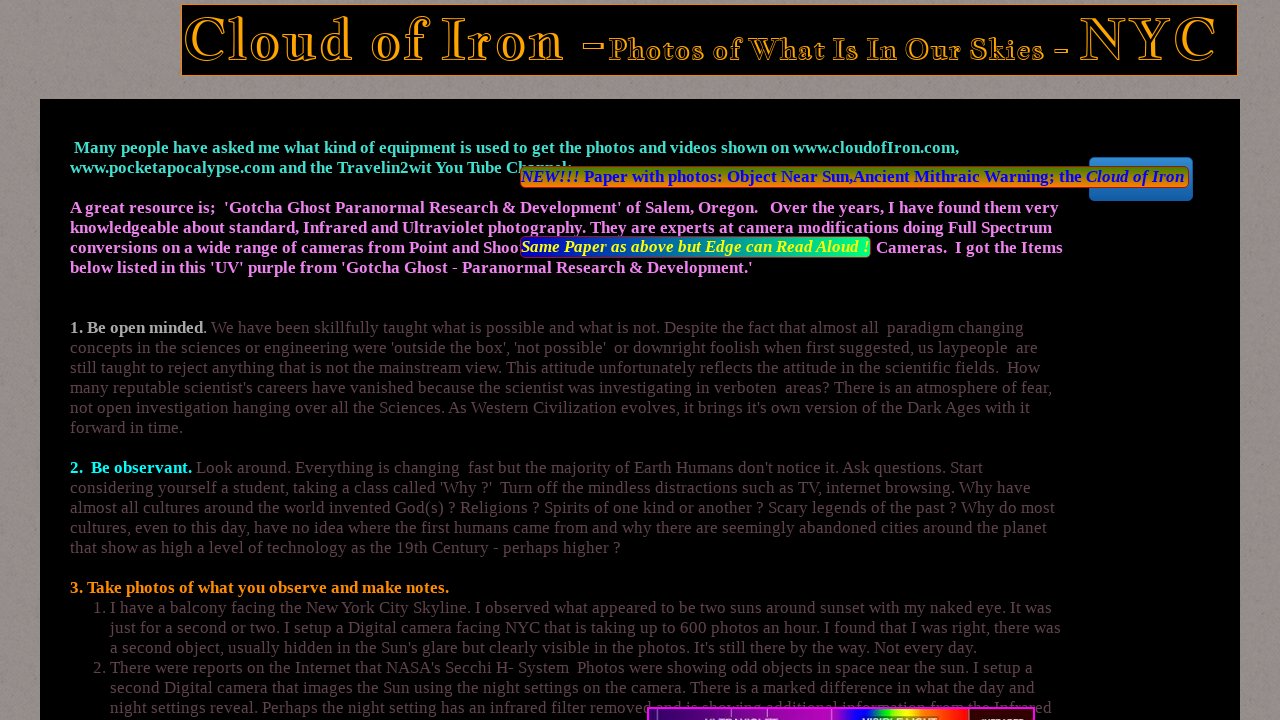

--- FILE ---
content_type: text/html; charset=utf-8
request_url: http://www.cloudofiron.com/equipment-used-to-capture-photos.html
body_size: 10801
content:
 <!DOCTYPE html><html lang="en" dir="ltr" data-tcc-ignore=""><head><title>Equipment Used to Capture UFO's Unusual Effects and Formations</title><meta http-equiv="content-type" content="text/html; charset=UTF-8"><meta http-equiv="X-UA-Compatible" content="IE=edge,chrome=1"><link rel="stylesheet" type="text/css" href="site.css?v="><script> if (typeof ($sf) === "undefined") { $sf = { baseUrl: "https://img1.wsimg.com/wst/v7/WSB7_J_20231106_0134_WSB-20048_4515/v2", skin: "app", preload: 0, require: { jquery: "https://img1.wsimg.com/wst/v7/WSB7_J_20231106_0134_WSB-20048_4515/v2/libs/jquery/jq.js", paths: { "wsbcore": "common/wsb/core", "knockout": "libs/knockout/knockout" } } }; } </script><script id="duel" src="//img1.wsimg.com/starfield/duel/v2.5.8/duel.js?appid=O3BkA5J1#TzNCa0E1SjF2Mi41Ljdwcm9k"></script><script> define('jquery', ['jq!starfield/jquery.mod'], function(m) { return m; }); define('appconfig', [], { documentDownloadBaseUrl: 'http://nebula.wsimg.com' }); </script><meta http-equiv="Content-Location" content="equipment-used-to-capture-photos.html"><meta name="generator" content="Starfield Technologies; Go Daddy Website Builder 7.0.5350"><meta name="description" content="Equipment Used to Capture UFO's Unusual Effects and Formations in the Skies of New York City"><meta property="og:type" content="website"><meta property="og:title" content="Equipment Used to Capture UFO's Unusual Effects and Formations"><meta property="og:site_name" content="Analysis of Clouds and Skies of NYC, MARS MRO Data from NASA JPL "><meta property="og:url" content="http://www.cloudofiron.com/equipment-used-to-capture-photos.html"><meta property="og:description" content="Equipment Used to Capture UFO's Unusual Effects and Formations in the Skies of New York City"><meta property="og:image" content="//nebula.wsimg.com/0f54215c86035a6cf7b29c74c0667c7e?AccessKeyId=6AF9AF8EFBB5CA1C11FA&disposition=0&alloworigin=1"></head><body><style data-inline-fonts>/* vietnamese */
@font-face {
  font-family: 'Allura';
  font-style: normal;
  font-weight: 400;
  src: url(https://img1.wsimg.com/gfonts/s/allura/v23/9oRPNYsQpS4zjuA_hAgWDto.woff2) format('woff2');
  unicode-range: U+0102-0103, U+0110-0111, U+0128-0129, U+0168-0169, U+01A0-01A1, U+01AF-01B0, U+0300-0301, U+0303-0304, U+0308-0309, U+0323, U+0329, U+1EA0-1EF9, U+20AB;
}
/* latin-ext */
@font-face {
  font-family: 'Allura';
  font-style: normal;
  font-weight: 400;
  src: url(https://img1.wsimg.com/gfonts/s/allura/v23/9oRPNYsQpS4zjuA_hQgWDto.woff2) format('woff2');
  unicode-range: U+0100-02BA, U+02BD-02C5, U+02C7-02CC, U+02CE-02D7, U+02DD-02FF, U+0304, U+0308, U+0329, U+1D00-1DBF, U+1E00-1E9F, U+1EF2-1EFF, U+2020, U+20A0-20AB, U+20AD-20C0, U+2113, U+2C60-2C7F, U+A720-A7FF;
}
/* latin */
@font-face {
  font-family: 'Allura';
  font-style: normal;
  font-weight: 400;
  src: url(https://img1.wsimg.com/gfonts/s/allura/v23/9oRPNYsQpS4zjuA_iwgW.woff2) format('woff2');
  unicode-range: U+0000-00FF, U+0131, U+0152-0153, U+02BB-02BC, U+02C6, U+02DA, U+02DC, U+0304, U+0308, U+0329, U+2000-206F, U+20AC, U+2122, U+2191, U+2193, U+2212, U+2215, U+FEFF, U+FFFD;
}
/* cyrillic */
@font-face {
  font-family: 'Amatic SC';
  font-style: normal;
  font-weight: 400;
  src: url(https://img1.wsimg.com/gfonts/s/amaticsc/v28/TUZyzwprpvBS1izr_vOEDuSfQZQ.woff2) format('woff2');
  unicode-range: U+0301, U+0400-045F, U+0490-0491, U+04B0-04B1, U+2116;
}
/* hebrew */
@font-face {
  font-family: 'Amatic SC';
  font-style: normal;
  font-weight: 400;
  src: url(https://img1.wsimg.com/gfonts/s/amaticsc/v28/TUZyzwprpvBS1izr_vOECOSfQZQ.woff2) format('woff2');
  unicode-range: U+0307-0308, U+0590-05FF, U+200C-2010, U+20AA, U+25CC, U+FB1D-FB4F;
}
/* vietnamese */
@font-face {
  font-family: 'Amatic SC';
  font-style: normal;
  font-weight: 400;
  src: url(https://img1.wsimg.com/gfonts/s/amaticsc/v28/TUZyzwprpvBS1izr_vOEBeSfQZQ.woff2) format('woff2');
  unicode-range: U+0102-0103, U+0110-0111, U+0128-0129, U+0168-0169, U+01A0-01A1, U+01AF-01B0, U+0300-0301, U+0303-0304, U+0308-0309, U+0323, U+0329, U+1EA0-1EF9, U+20AB;
}
/* latin-ext */
@font-face {
  font-family: 'Amatic SC';
  font-style: normal;
  font-weight: 400;
  src: url(https://img1.wsimg.com/gfonts/s/amaticsc/v28/TUZyzwprpvBS1izr_vOEBOSfQZQ.woff2) format('woff2');
  unicode-range: U+0100-02BA, U+02BD-02C5, U+02C7-02CC, U+02CE-02D7, U+02DD-02FF, U+0304, U+0308, U+0329, U+1D00-1DBF, U+1E00-1E9F, U+1EF2-1EFF, U+2020, U+20A0-20AB, U+20AD-20C0, U+2113, U+2C60-2C7F, U+A720-A7FF;
}
/* latin */
@font-face {
  font-family: 'Amatic SC';
  font-style: normal;
  font-weight: 400;
  src: url(https://img1.wsimg.com/gfonts/s/amaticsc/v28/TUZyzwprpvBS1izr_vOECuSf.woff2) format('woff2');
  unicode-range: U+0000-00FF, U+0131, U+0152-0153, U+02BB-02BC, U+02C6, U+02DA, U+02DC, U+0304, U+0308, U+0329, U+2000-206F, U+20AC, U+2122, U+2191, U+2193, U+2212, U+2215, U+FEFF, U+FFFD;
}
/* vietnamese */
@font-face {
  font-family: 'Arizonia';
  font-style: normal;
  font-weight: 400;
  src: url(https://img1.wsimg.com/gfonts/s/arizonia/v23/neIIzCemt4A5qa7mv5WOFqwKUQ.woff2) format('woff2');
  unicode-range: U+0102-0103, U+0110-0111, U+0128-0129, U+0168-0169, U+01A0-01A1, U+01AF-01B0, U+0300-0301, U+0303-0304, U+0308-0309, U+0323, U+0329, U+1EA0-1EF9, U+20AB;
}
/* latin-ext */
@font-face {
  font-family: 'Arizonia';
  font-style: normal;
  font-weight: 400;
  src: url(https://img1.wsimg.com/gfonts/s/arizonia/v23/neIIzCemt4A5qa7mv5WPFqwKUQ.woff2) format('woff2');
  unicode-range: U+0100-02BA, U+02BD-02C5, U+02C7-02CC, U+02CE-02D7, U+02DD-02FF, U+0304, U+0308, U+0329, U+1D00-1DBF, U+1E00-1E9F, U+1EF2-1EFF, U+2020, U+20A0-20AB, U+20AD-20C0, U+2113, U+2C60-2C7F, U+A720-A7FF;
}
/* latin */
@font-face {
  font-family: 'Arizonia';
  font-style: normal;
  font-weight: 400;
  src: url(https://img1.wsimg.com/gfonts/s/arizonia/v23/neIIzCemt4A5qa7mv5WBFqw.woff2) format('woff2');
  unicode-range: U+0000-00FF, U+0131, U+0152-0153, U+02BB-02BC, U+02C6, U+02DA, U+02DC, U+0304, U+0308, U+0329, U+2000-206F, U+20AC, U+2122, U+2191, U+2193, U+2212, U+2215, U+FEFF, U+FFFD;
}
/* latin */
@font-face {
  font-family: 'Averia Sans Libre';
  font-style: normal;
  font-weight: 400;
  src: url(https://img1.wsimg.com/gfonts/s/averiasanslibre/v20/ga6XaxZG_G5OvCf_rt7FH3B6BHLMEdVOEoI.woff2) format('woff2');
  unicode-range: U+0000-00FF, U+0131, U+0152-0153, U+02BB-02BC, U+02C6, U+02DA, U+02DC, U+0304, U+0308, U+0329, U+2000-206F, U+20AC, U+2122, U+2191, U+2193, U+2212, U+2215, U+FEFF, U+FFFD;
}
/* latin */
@font-face {
  font-family: 'Cabin Sketch';
  font-style: normal;
  font-weight: 400;
  src: url(https://img1.wsimg.com/gfonts/s/cabinsketch/v23/QGYpz_kZZAGCONcK2A4bGOj8mNhN.woff2) format('woff2');
  unicode-range: U+0000-00FF, U+0131, U+0152-0153, U+02BB-02BC, U+02C6, U+02DA, U+02DC, U+0304, U+0308, U+0329, U+2000-206F, U+20AC, U+2122, U+2191, U+2193, U+2212, U+2215, U+FEFF, U+FFFD;
}
/* vietnamese */
@font-face {
  font-family: 'Francois One';
  font-style: normal;
  font-weight: 400;
  src: url(https://img1.wsimg.com/gfonts/s/francoisone/v22/_Xmr-H4zszafZw3A-KPSZut9zgiRi_Y.woff2) format('woff2');
  unicode-range: U+0102-0103, U+0110-0111, U+0128-0129, U+0168-0169, U+01A0-01A1, U+01AF-01B0, U+0300-0301, U+0303-0304, U+0308-0309, U+0323, U+0329, U+1EA0-1EF9, U+20AB;
}
/* latin-ext */
@font-face {
  font-family: 'Francois One';
  font-style: normal;
  font-weight: 400;
  src: url(https://img1.wsimg.com/gfonts/s/francoisone/v22/_Xmr-H4zszafZw3A-KPSZut9zwiRi_Y.woff2) format('woff2');
  unicode-range: U+0100-02BA, U+02BD-02C5, U+02C7-02CC, U+02CE-02D7, U+02DD-02FF, U+0304, U+0308, U+0329, U+1D00-1DBF, U+1E00-1E9F, U+1EF2-1EFF, U+2020, U+20A0-20AB, U+20AD-20C0, U+2113, U+2C60-2C7F, U+A720-A7FF;
}
/* latin */
@font-face {
  font-family: 'Francois One';
  font-style: normal;
  font-weight: 400;
  src: url(https://img1.wsimg.com/gfonts/s/francoisone/v22/_Xmr-H4zszafZw3A-KPSZut9wQiR.woff2) format('woff2');
  unicode-range: U+0000-00FF, U+0131, U+0152-0153, U+02BB-02BC, U+02C6, U+02DA, U+02DC, U+0304, U+0308, U+0329, U+2000-206F, U+20AC, U+2122, U+2191, U+2193, U+2212, U+2215, U+FEFF, U+FFFD;
}
/* latin-ext */
@font-face {
  font-family: 'Fredericka the Great';
  font-style: normal;
  font-weight: 400;
  src: url(https://img1.wsimg.com/gfonts/s/frederickathegreat/v23/9Bt33CxNwt7aOctW2xjbCstzwVKsIBVV--StxbcVcg.woff2) format('woff2');
  unicode-range: U+0100-02BA, U+02BD-02C5, U+02C7-02CC, U+02CE-02D7, U+02DD-02FF, U+0304, U+0308, U+0329, U+1D00-1DBF, U+1E00-1E9F, U+1EF2-1EFF, U+2020, U+20A0-20AB, U+20AD-20C0, U+2113, U+2C60-2C7F, U+A720-A7FF;
}
/* latin */
@font-face {
  font-family: 'Fredericka the Great';
  font-style: normal;
  font-weight: 400;
  src: url(https://img1.wsimg.com/gfonts/s/frederickathegreat/v23/9Bt33CxNwt7aOctW2xjbCstzwVKsIBVV--Sjxbc.woff2) format('woff2');
  unicode-range: U+0000-00FF, U+0131, U+0152-0153, U+02BB-02BC, U+02C6, U+02DA, U+02DC, U+0304, U+0308, U+0329, U+2000-206F, U+20AC, U+2122, U+2191, U+2193, U+2212, U+2215, U+FEFF, U+FFFD;
}
/* latin */
@font-face {
  font-family: 'Jacques Francois Shadow';
  font-style: normal;
  font-weight: 400;
  src: url(https://img1.wsimg.com/gfonts/s/jacquesfrancoisshadow/v27/KR1FBtOz8PKTMk-kqdkLVrvR0ECFrB6Pin-2_p8Suno.woff2) format('woff2');
  unicode-range: U+0000-00FF, U+0131, U+0152-0153, U+02BB-02BC, U+02C6, U+02DA, U+02DC, U+0304, U+0308, U+0329, U+2000-206F, U+20AC, U+2122, U+2191, U+2193, U+2212, U+2215, U+FEFF, U+FFFD;
}
/* latin */
@font-face {
  font-family: 'Josefin Slab';
  font-style: normal;
  font-weight: 400;
  src: url(https://img1.wsimg.com/gfonts/s/josefinslab/v29/lW-swjwOK3Ps5GSJlNNkMalNpiZe_ldbOR4W71msR349Kg.woff2) format('woff2');
  unicode-range: U+0000-00FF, U+0131, U+0152-0153, U+02BB-02BC, U+02C6, U+02DA, U+02DC, U+0304, U+0308, U+0329, U+2000-206F, U+20AC, U+2122, U+2191, U+2193, U+2212, U+2215, U+FEFF, U+FFFD;
}
/* latin-ext */
@font-face {
  font-family: 'Kaushan Script';
  font-style: normal;
  font-weight: 400;
  src: url(https://img1.wsimg.com/gfonts/s/kaushanscript/v19/vm8vdRfvXFLG3OLnsO15WYS5DG72wNJHMw.woff2) format('woff2');
  unicode-range: U+0100-02BA, U+02BD-02C5, U+02C7-02CC, U+02CE-02D7, U+02DD-02FF, U+0304, U+0308, U+0329, U+1D00-1DBF, U+1E00-1E9F, U+1EF2-1EFF, U+2020, U+20A0-20AB, U+20AD-20C0, U+2113, U+2C60-2C7F, U+A720-A7FF;
}
/* latin */
@font-face {
  font-family: 'Kaushan Script';
  font-style: normal;
  font-weight: 400;
  src: url(https://img1.wsimg.com/gfonts/s/kaushanscript/v19/vm8vdRfvXFLG3OLnsO15WYS5DG74wNI.woff2) format('woff2');
  unicode-range: U+0000-00FF, U+0131, U+0152-0153, U+02BB-02BC, U+02C6, U+02DA, U+02DC, U+0304, U+0308, U+0329, U+2000-206F, U+20AC, U+2122, U+2191, U+2193, U+2212, U+2215, U+FEFF, U+FFFD;
}
/* latin-ext */
@font-face {
  font-family: 'Love Ya Like A Sister';
  font-style: normal;
  font-weight: 400;
  src: url(https://img1.wsimg.com/gfonts/s/loveyalikeasister/v23/R70EjzUBlOqPeouhFDfR80-0FhOqJubN-BeL-3xdgGE.woff2) format('woff2');
  unicode-range: U+0100-02BA, U+02BD-02C5, U+02C7-02CC, U+02CE-02D7, U+02DD-02FF, U+0304, U+0308, U+0329, U+1D00-1DBF, U+1E00-1E9F, U+1EF2-1EFF, U+2020, U+20A0-20AB, U+20AD-20C0, U+2113, U+2C60-2C7F, U+A720-A7FF;
}
/* latin */
@font-face {
  font-family: 'Love Ya Like A Sister';
  font-style: normal;
  font-weight: 400;
  src: url(https://img1.wsimg.com/gfonts/s/loveyalikeasister/v23/R70EjzUBlOqPeouhFDfR80-0FhOqJubN-BeL9Xxd.woff2) format('woff2');
  unicode-range: U+0000-00FF, U+0131, U+0152-0153, U+02BB-02BC, U+02C6, U+02DA, U+02DC, U+0304, U+0308, U+0329, U+2000-206F, U+20AC, U+2122, U+2191, U+2193, U+2212, U+2215, U+FEFF, U+FFFD;
}
/* cyrillic-ext */
@font-face {
  font-family: 'Merriweather';
  font-style: normal;
  font-weight: 400;
  font-stretch: 100%;
  src: url(https://img1.wsimg.com/gfonts/s/merriweather/v33/u-4D0qyriQwlOrhSvowK_l5UcA6zuSYEqOzpPe3HOZJ5eX1WtLaQwmYiScCmDxhtNOKl8yDr3icaGV31GvU.woff2) format('woff2');
  unicode-range: U+0460-052F, U+1C80-1C8A, U+20B4, U+2DE0-2DFF, U+A640-A69F, U+FE2E-FE2F;
}
/* cyrillic */
@font-face {
  font-family: 'Merriweather';
  font-style: normal;
  font-weight: 400;
  font-stretch: 100%;
  src: url(https://img1.wsimg.com/gfonts/s/merriweather/v33/u-4D0qyriQwlOrhSvowK_l5UcA6zuSYEqOzpPe3HOZJ5eX1WtLaQwmYiScCmDxhtNOKl8yDr3icaEF31GvU.woff2) format('woff2');
  unicode-range: U+0301, U+0400-045F, U+0490-0491, U+04B0-04B1, U+2116;
}
/* vietnamese */
@font-face {
  font-family: 'Merriweather';
  font-style: normal;
  font-weight: 400;
  font-stretch: 100%;
  src: url(https://img1.wsimg.com/gfonts/s/merriweather/v33/u-4D0qyriQwlOrhSvowK_l5UcA6zuSYEqOzpPe3HOZJ5eX1WtLaQwmYiScCmDxhtNOKl8yDr3icaG131GvU.woff2) format('woff2');
  unicode-range: U+0102-0103, U+0110-0111, U+0128-0129, U+0168-0169, U+01A0-01A1, U+01AF-01B0, U+0300-0301, U+0303-0304, U+0308-0309, U+0323, U+0329, U+1EA0-1EF9, U+20AB;
}
/* latin-ext */
@font-face {
  font-family: 'Merriweather';
  font-style: normal;
  font-weight: 400;
  font-stretch: 100%;
  src: url(https://img1.wsimg.com/gfonts/s/merriweather/v33/u-4D0qyriQwlOrhSvowK_l5UcA6zuSYEqOzpPe3HOZJ5eX1WtLaQwmYiScCmDxhtNOKl8yDr3icaGl31GvU.woff2) format('woff2');
  unicode-range: U+0100-02BA, U+02BD-02C5, U+02C7-02CC, U+02CE-02D7, U+02DD-02FF, U+0304, U+0308, U+0329, U+1D00-1DBF, U+1E00-1E9F, U+1EF2-1EFF, U+2020, U+20A0-20AB, U+20AD-20C0, U+2113, U+2C60-2C7F, U+A720-A7FF;
}
/* latin */
@font-face {
  font-family: 'Merriweather';
  font-style: normal;
  font-weight: 400;
  font-stretch: 100%;
  src: url(https://img1.wsimg.com/gfonts/s/merriweather/v33/u-4D0qyriQwlOrhSvowK_l5UcA6zuSYEqOzpPe3HOZJ5eX1WtLaQwmYiScCmDxhtNOKl8yDr3icaFF31.woff2) format('woff2');
  unicode-range: U+0000-00FF, U+0131, U+0152-0153, U+02BB-02BC, U+02C6, U+02DA, U+02DC, U+0304, U+0308, U+0329, U+2000-206F, U+20AC, U+2122, U+2191, U+2193, U+2212, U+2215, U+FEFF, U+FFFD;
}
/* latin-ext */
@font-face {
  font-family: 'Offside';
  font-style: normal;
  font-weight: 400;
  src: url(https://img1.wsimg.com/gfonts/s/offside/v26/HI_KiYMWKa9QrAykc5joR6-d.woff2) format('woff2');
  unicode-range: U+0100-02BA, U+02BD-02C5, U+02C7-02CC, U+02CE-02D7, U+02DD-02FF, U+0304, U+0308, U+0329, U+1D00-1DBF, U+1E00-1E9F, U+1EF2-1EFF, U+2020, U+20A0-20AB, U+20AD-20C0, U+2113, U+2C60-2C7F, U+A720-A7FF;
}
/* latin */
@font-face {
  font-family: 'Offside';
  font-style: normal;
  font-weight: 400;
  src: url(https://img1.wsimg.com/gfonts/s/offside/v26/HI_KiYMWKa9QrAykc5boRw.woff2) format('woff2');
  unicode-range: U+0000-00FF, U+0131, U+0152-0153, U+02BB-02BC, U+02C6, U+02DA, U+02DC, U+0304, U+0308, U+0329, U+2000-206F, U+20AC, U+2122, U+2191, U+2193, U+2212, U+2215, U+FEFF, U+FFFD;
}
/* cyrillic-ext */
@font-face {
  font-family: 'Open Sans';
  font-style: normal;
  font-weight: 400;
  font-stretch: 100%;
  src: url(https://img1.wsimg.com/gfonts/s/opensans/v44/memSYaGs126MiZpBA-UvWbX2vVnXBbObj2OVZyOOSr4dVJWUgsjZ0B4taVIGxA.woff2) format('woff2');
  unicode-range: U+0460-052F, U+1C80-1C8A, U+20B4, U+2DE0-2DFF, U+A640-A69F, U+FE2E-FE2F;
}
/* cyrillic */
@font-face {
  font-family: 'Open Sans';
  font-style: normal;
  font-weight: 400;
  font-stretch: 100%;
  src: url(https://img1.wsimg.com/gfonts/s/opensans/v44/memSYaGs126MiZpBA-UvWbX2vVnXBbObj2OVZyOOSr4dVJWUgsjZ0B4kaVIGxA.woff2) format('woff2');
  unicode-range: U+0301, U+0400-045F, U+0490-0491, U+04B0-04B1, U+2116;
}
/* greek-ext */
@font-face {
  font-family: 'Open Sans';
  font-style: normal;
  font-weight: 400;
  font-stretch: 100%;
  src: url(https://img1.wsimg.com/gfonts/s/opensans/v44/memSYaGs126MiZpBA-UvWbX2vVnXBbObj2OVZyOOSr4dVJWUgsjZ0B4saVIGxA.woff2) format('woff2');
  unicode-range: U+1F00-1FFF;
}
/* greek */
@font-face {
  font-family: 'Open Sans';
  font-style: normal;
  font-weight: 400;
  font-stretch: 100%;
  src: url(https://img1.wsimg.com/gfonts/s/opensans/v44/memSYaGs126MiZpBA-UvWbX2vVnXBbObj2OVZyOOSr4dVJWUgsjZ0B4jaVIGxA.woff2) format('woff2');
  unicode-range: U+0370-0377, U+037A-037F, U+0384-038A, U+038C, U+038E-03A1, U+03A3-03FF;
}
/* hebrew */
@font-face {
  font-family: 'Open Sans';
  font-style: normal;
  font-weight: 400;
  font-stretch: 100%;
  src: url(https://img1.wsimg.com/gfonts/s/opensans/v44/memSYaGs126MiZpBA-UvWbX2vVnXBbObj2OVZyOOSr4dVJWUgsjZ0B4iaVIGxA.woff2) format('woff2');
  unicode-range: U+0307-0308, U+0590-05FF, U+200C-2010, U+20AA, U+25CC, U+FB1D-FB4F;
}
/* math */
@font-face {
  font-family: 'Open Sans';
  font-style: normal;
  font-weight: 400;
  font-stretch: 100%;
  src: url(https://img1.wsimg.com/gfonts/s/opensans/v44/memSYaGs126MiZpBA-UvWbX2vVnXBbObj2OVZyOOSr4dVJWUgsjZ0B5caVIGxA.woff2) format('woff2');
  unicode-range: U+0302-0303, U+0305, U+0307-0308, U+0310, U+0312, U+0315, U+031A, U+0326-0327, U+032C, U+032F-0330, U+0332-0333, U+0338, U+033A, U+0346, U+034D, U+0391-03A1, U+03A3-03A9, U+03B1-03C9, U+03D1, U+03D5-03D6, U+03F0-03F1, U+03F4-03F5, U+2016-2017, U+2034-2038, U+203C, U+2040, U+2043, U+2047, U+2050, U+2057, U+205F, U+2070-2071, U+2074-208E, U+2090-209C, U+20D0-20DC, U+20E1, U+20E5-20EF, U+2100-2112, U+2114-2115, U+2117-2121, U+2123-214F, U+2190, U+2192, U+2194-21AE, U+21B0-21E5, U+21F1-21F2, U+21F4-2211, U+2213-2214, U+2216-22FF, U+2308-230B, U+2310, U+2319, U+231C-2321, U+2336-237A, U+237C, U+2395, U+239B-23B7, U+23D0, U+23DC-23E1, U+2474-2475, U+25AF, U+25B3, U+25B7, U+25BD, U+25C1, U+25CA, U+25CC, U+25FB, U+266D-266F, U+27C0-27FF, U+2900-2AFF, U+2B0E-2B11, U+2B30-2B4C, U+2BFE, U+3030, U+FF5B, U+FF5D, U+1D400-1D7FF, U+1EE00-1EEFF;
}
/* symbols */
@font-face {
  font-family: 'Open Sans';
  font-style: normal;
  font-weight: 400;
  font-stretch: 100%;
  src: url(https://img1.wsimg.com/gfonts/s/opensans/v44/memSYaGs126MiZpBA-UvWbX2vVnXBbObj2OVZyOOSr4dVJWUgsjZ0B5OaVIGxA.woff2) format('woff2');
  unicode-range: U+0001-000C, U+000E-001F, U+007F-009F, U+20DD-20E0, U+20E2-20E4, U+2150-218F, U+2190, U+2192, U+2194-2199, U+21AF, U+21E6-21F0, U+21F3, U+2218-2219, U+2299, U+22C4-22C6, U+2300-243F, U+2440-244A, U+2460-24FF, U+25A0-27BF, U+2800-28FF, U+2921-2922, U+2981, U+29BF, U+29EB, U+2B00-2BFF, U+4DC0-4DFF, U+FFF9-FFFB, U+10140-1018E, U+10190-1019C, U+101A0, U+101D0-101FD, U+102E0-102FB, U+10E60-10E7E, U+1D2C0-1D2D3, U+1D2E0-1D37F, U+1F000-1F0FF, U+1F100-1F1AD, U+1F1E6-1F1FF, U+1F30D-1F30F, U+1F315, U+1F31C, U+1F31E, U+1F320-1F32C, U+1F336, U+1F378, U+1F37D, U+1F382, U+1F393-1F39F, U+1F3A7-1F3A8, U+1F3AC-1F3AF, U+1F3C2, U+1F3C4-1F3C6, U+1F3CA-1F3CE, U+1F3D4-1F3E0, U+1F3ED, U+1F3F1-1F3F3, U+1F3F5-1F3F7, U+1F408, U+1F415, U+1F41F, U+1F426, U+1F43F, U+1F441-1F442, U+1F444, U+1F446-1F449, U+1F44C-1F44E, U+1F453, U+1F46A, U+1F47D, U+1F4A3, U+1F4B0, U+1F4B3, U+1F4B9, U+1F4BB, U+1F4BF, U+1F4C8-1F4CB, U+1F4D6, U+1F4DA, U+1F4DF, U+1F4E3-1F4E6, U+1F4EA-1F4ED, U+1F4F7, U+1F4F9-1F4FB, U+1F4FD-1F4FE, U+1F503, U+1F507-1F50B, U+1F50D, U+1F512-1F513, U+1F53E-1F54A, U+1F54F-1F5FA, U+1F610, U+1F650-1F67F, U+1F687, U+1F68D, U+1F691, U+1F694, U+1F698, U+1F6AD, U+1F6B2, U+1F6B9-1F6BA, U+1F6BC, U+1F6C6-1F6CF, U+1F6D3-1F6D7, U+1F6E0-1F6EA, U+1F6F0-1F6F3, U+1F6F7-1F6FC, U+1F700-1F7FF, U+1F800-1F80B, U+1F810-1F847, U+1F850-1F859, U+1F860-1F887, U+1F890-1F8AD, U+1F8B0-1F8BB, U+1F8C0-1F8C1, U+1F900-1F90B, U+1F93B, U+1F946, U+1F984, U+1F996, U+1F9E9, U+1FA00-1FA6F, U+1FA70-1FA7C, U+1FA80-1FA89, U+1FA8F-1FAC6, U+1FACE-1FADC, U+1FADF-1FAE9, U+1FAF0-1FAF8, U+1FB00-1FBFF;
}
/* vietnamese */
@font-face {
  font-family: 'Open Sans';
  font-style: normal;
  font-weight: 400;
  font-stretch: 100%;
  src: url(https://img1.wsimg.com/gfonts/s/opensans/v44/memSYaGs126MiZpBA-UvWbX2vVnXBbObj2OVZyOOSr4dVJWUgsjZ0B4vaVIGxA.woff2) format('woff2');
  unicode-range: U+0102-0103, U+0110-0111, U+0128-0129, U+0168-0169, U+01A0-01A1, U+01AF-01B0, U+0300-0301, U+0303-0304, U+0308-0309, U+0323, U+0329, U+1EA0-1EF9, U+20AB;
}
/* latin-ext */
@font-face {
  font-family: 'Open Sans';
  font-style: normal;
  font-weight: 400;
  font-stretch: 100%;
  src: url(https://img1.wsimg.com/gfonts/s/opensans/v44/memSYaGs126MiZpBA-UvWbX2vVnXBbObj2OVZyOOSr4dVJWUgsjZ0B4uaVIGxA.woff2) format('woff2');
  unicode-range: U+0100-02BA, U+02BD-02C5, U+02C7-02CC, U+02CE-02D7, U+02DD-02FF, U+0304, U+0308, U+0329, U+1D00-1DBF, U+1E00-1E9F, U+1EF2-1EFF, U+2020, U+20A0-20AB, U+20AD-20C0, U+2113, U+2C60-2C7F, U+A720-A7FF;
}
/* latin */
@font-face {
  font-family: 'Open Sans';
  font-style: normal;
  font-weight: 400;
  font-stretch: 100%;
  src: url(https://img1.wsimg.com/gfonts/s/opensans/v44/memSYaGs126MiZpBA-UvWbX2vVnXBbObj2OVZyOOSr4dVJWUgsjZ0B4gaVI.woff2) format('woff2');
  unicode-range: U+0000-00FF, U+0131, U+0152-0153, U+02BB-02BC, U+02C6, U+02DA, U+02DC, U+0304, U+0308, U+0329, U+2000-206F, U+20AC, U+2122, U+2191, U+2193, U+2212, U+2215, U+FEFF, U+FFFD;
}
/* cyrillic-ext */
@font-face {
  font-family: 'Oswald';
  font-style: normal;
  font-weight: 400;
  src: url(https://img1.wsimg.com/gfonts/s/oswald/v57/TK3_WkUHHAIjg75cFRf3bXL8LICs1_FvsUtiZTaR.woff2) format('woff2');
  unicode-range: U+0460-052F, U+1C80-1C8A, U+20B4, U+2DE0-2DFF, U+A640-A69F, U+FE2E-FE2F;
}
/* cyrillic */
@font-face {
  font-family: 'Oswald';
  font-style: normal;
  font-weight: 400;
  src: url(https://img1.wsimg.com/gfonts/s/oswald/v57/TK3_WkUHHAIjg75cFRf3bXL8LICs1_FvsUJiZTaR.woff2) format('woff2');
  unicode-range: U+0301, U+0400-045F, U+0490-0491, U+04B0-04B1, U+2116;
}
/* vietnamese */
@font-face {
  font-family: 'Oswald';
  font-style: normal;
  font-weight: 400;
  src: url(https://img1.wsimg.com/gfonts/s/oswald/v57/TK3_WkUHHAIjg75cFRf3bXL8LICs1_FvsUliZTaR.woff2) format('woff2');
  unicode-range: U+0102-0103, U+0110-0111, U+0128-0129, U+0168-0169, U+01A0-01A1, U+01AF-01B0, U+0300-0301, U+0303-0304, U+0308-0309, U+0323, U+0329, U+1EA0-1EF9, U+20AB;
}
/* latin-ext */
@font-face {
  font-family: 'Oswald';
  font-style: normal;
  font-weight: 400;
  src: url(https://img1.wsimg.com/gfonts/s/oswald/v57/TK3_WkUHHAIjg75cFRf3bXL8LICs1_FvsUhiZTaR.woff2) format('woff2');
  unicode-range: U+0100-02BA, U+02BD-02C5, U+02C7-02CC, U+02CE-02D7, U+02DD-02FF, U+0304, U+0308, U+0329, U+1D00-1DBF, U+1E00-1E9F, U+1EF2-1EFF, U+2020, U+20A0-20AB, U+20AD-20C0, U+2113, U+2C60-2C7F, U+A720-A7FF;
}
/* latin */
@font-face {
  font-family: 'Oswald';
  font-style: normal;
  font-weight: 400;
  src: url(https://img1.wsimg.com/gfonts/s/oswald/v57/TK3_WkUHHAIjg75cFRf3bXL8LICs1_FvsUZiZQ.woff2) format('woff2');
  unicode-range: U+0000-00FF, U+0131, U+0152-0153, U+02BB-02BC, U+02C6, U+02DA, U+02DC, U+0304, U+0308, U+0329, U+2000-206F, U+20AC, U+2122, U+2191, U+2193, U+2212, U+2215, U+FEFF, U+FFFD;
}
/* latin-ext */
@font-face {
  font-family: 'Over the Rainbow';
  font-style: normal;
  font-weight: 400;
  src: url(https://img1.wsimg.com/gfonts/s/overtherainbow/v23/11haGoXG1k_HKhMLUWz7Mc7vvW5ulvqs9eA2.woff2) format('woff2');
  unicode-range: U+0100-02BA, U+02BD-02C5, U+02C7-02CC, U+02CE-02D7, U+02DD-02FF, U+0304, U+0308, U+0329, U+1D00-1DBF, U+1E00-1E9F, U+1EF2-1EFF, U+2020, U+20A0-20AB, U+20AD-20C0, U+2113, U+2C60-2C7F, U+A720-A7FF;
}
/* latin */
@font-face {
  font-family: 'Over the Rainbow';
  font-style: normal;
  font-weight: 400;
  src: url(https://img1.wsimg.com/gfonts/s/overtherainbow/v23/11haGoXG1k_HKhMLUWz7Mc7vvW5ulvSs9Q.woff2) format('woff2');
  unicode-range: U+0000-00FF, U+0131, U+0152-0153, U+02BB-02BC, U+02C6, U+02DA, U+02DC, U+0304, U+0308, U+0329, U+2000-206F, U+20AC, U+2122, U+2191, U+2193, U+2212, U+2215, U+FEFF, U+FFFD;
}
/* cyrillic-ext */
@font-face {
  font-family: 'Pacifico';
  font-style: normal;
  font-weight: 400;
  src: url(https://img1.wsimg.com/gfonts/s/pacifico/v23/FwZY7-Qmy14u9lezJ-6K6MmTpA.woff2) format('woff2');
  unicode-range: U+0460-052F, U+1C80-1C8A, U+20B4, U+2DE0-2DFF, U+A640-A69F, U+FE2E-FE2F;
}
/* cyrillic */
@font-face {
  font-family: 'Pacifico';
  font-style: normal;
  font-weight: 400;
  src: url(https://img1.wsimg.com/gfonts/s/pacifico/v23/FwZY7-Qmy14u9lezJ-6D6MmTpA.woff2) format('woff2');
  unicode-range: U+0301, U+0400-045F, U+0490-0491, U+04B0-04B1, U+2116;
}
/* vietnamese */
@font-face {
  font-family: 'Pacifico';
  font-style: normal;
  font-weight: 400;
  src: url(https://img1.wsimg.com/gfonts/s/pacifico/v23/FwZY7-Qmy14u9lezJ-6I6MmTpA.woff2) format('woff2');
  unicode-range: U+0102-0103, U+0110-0111, U+0128-0129, U+0168-0169, U+01A0-01A1, U+01AF-01B0, U+0300-0301, U+0303-0304, U+0308-0309, U+0323, U+0329, U+1EA0-1EF9, U+20AB;
}
/* latin-ext */
@font-face {
  font-family: 'Pacifico';
  font-style: normal;
  font-weight: 400;
  src: url(https://img1.wsimg.com/gfonts/s/pacifico/v23/FwZY7-Qmy14u9lezJ-6J6MmTpA.woff2) format('woff2');
  unicode-range: U+0100-02BA, U+02BD-02C5, U+02C7-02CC, U+02CE-02D7, U+02DD-02FF, U+0304, U+0308, U+0329, U+1D00-1DBF, U+1E00-1E9F, U+1EF2-1EFF, U+2020, U+20A0-20AB, U+20AD-20C0, U+2113, U+2C60-2C7F, U+A720-A7FF;
}
/* latin */
@font-face {
  font-family: 'Pacifico';
  font-style: normal;
  font-weight: 400;
  src: url(https://img1.wsimg.com/gfonts/s/pacifico/v23/FwZY7-Qmy14u9lezJ-6H6Mk.woff2) format('woff2');
  unicode-range: U+0000-00FF, U+0131, U+0152-0153, U+02BB-02BC, U+02C6, U+02DA, U+02DC, U+0304, U+0308, U+0329, U+2000-206F, U+20AC, U+2122, U+2191, U+2193, U+2212, U+2215, U+FEFF, U+FFFD;
}
/* latin-ext */
@font-face {
  font-family: 'Romanesco';
  font-style: normal;
  font-weight: 400;
  src: url(https://img1.wsimg.com/gfonts/s/romanesco/v22/w8gYH2ozQOY7_r_J7mSX1XYKmOo.woff2) format('woff2');
  unicode-range: U+0100-02BA, U+02BD-02C5, U+02C7-02CC, U+02CE-02D7, U+02DD-02FF, U+0304, U+0308, U+0329, U+1D00-1DBF, U+1E00-1E9F, U+1EF2-1EFF, U+2020, U+20A0-20AB, U+20AD-20C0, U+2113, U+2C60-2C7F, U+A720-A7FF;
}
/* latin */
@font-face {
  font-family: 'Romanesco';
  font-style: normal;
  font-weight: 400;
  src: url(https://img1.wsimg.com/gfonts/s/romanesco/v22/w8gYH2ozQOY7_r_J7mSX23YK.woff2) format('woff2');
  unicode-range: U+0000-00FF, U+0131, U+0152-0153, U+02BB-02BC, U+02C6, U+02DA, U+02DC, U+0304, U+0308, U+0329, U+2000-206F, U+20AC, U+2122, U+2191, U+2193, U+2212, U+2215, U+FEFF, U+FFFD;
}
/* latin-ext */
@font-face {
  font-family: 'Sacramento';
  font-style: normal;
  font-weight: 400;
  src: url(https://img1.wsimg.com/gfonts/s/sacramento/v17/buEzpo6gcdjy0EiZMBUG4CMf_exL.woff2) format('woff2');
  unicode-range: U+0100-02BA, U+02BD-02C5, U+02C7-02CC, U+02CE-02D7, U+02DD-02FF, U+0304, U+0308, U+0329, U+1D00-1DBF, U+1E00-1E9F, U+1EF2-1EFF, U+2020, U+20A0-20AB, U+20AD-20C0, U+2113, U+2C60-2C7F, U+A720-A7FF;
}
/* latin */
@font-face {
  font-family: 'Sacramento';
  font-style: normal;
  font-weight: 400;
  src: url(https://img1.wsimg.com/gfonts/s/sacramento/v17/buEzpo6gcdjy0EiZMBUG4C0f_Q.woff2) format('woff2');
  unicode-range: U+0000-00FF, U+0131, U+0152-0153, U+02BB-02BC, U+02C6, U+02DA, U+02DC, U+0304, U+0308, U+0329, U+2000-206F, U+20AC, U+2122, U+2191, U+2193, U+2212, U+2215, U+FEFF, U+FFFD;
}
/* latin-ext */
@font-face {
  font-family: 'Seaweed Script';
  font-style: normal;
  font-weight: 400;
  src: url(https://img1.wsimg.com/gfonts/s/seaweedscript/v17/bx6cNx6Tne2pxOATYE8C_Rsoe3WA8qY2VQ.woff2) format('woff2');
  unicode-range: U+0100-02BA, U+02BD-02C5, U+02C7-02CC, U+02CE-02D7, U+02DD-02FF, U+0304, U+0308, U+0329, U+1D00-1DBF, U+1E00-1E9F, U+1EF2-1EFF, U+2020, U+20A0-20AB, U+20AD-20C0, U+2113, U+2C60-2C7F, U+A720-A7FF;
}
/* latin */
@font-face {
  font-family: 'Seaweed Script';
  font-style: normal;
  font-weight: 400;
  src: url(https://img1.wsimg.com/gfonts/s/seaweedscript/v17/bx6cNx6Tne2pxOATYE8C_Rsoe3WO8qY.woff2) format('woff2');
  unicode-range: U+0000-00FF, U+0131, U+0152-0153, U+02BB-02BC, U+02C6, U+02DA, U+02DC, U+0304, U+0308, U+0329, U+2000-206F, U+20AC, U+2122, U+2191, U+2193, U+2212, U+2215, U+FEFF, U+FFFD;
}
/* latin-ext */
@font-face {
  font-family: 'Special Elite';
  font-style: normal;
  font-weight: 400;
  src: url(https://img1.wsimg.com/gfonts/s/specialelite/v20/XLYgIZbkc4JPUL5CVArUVL0ntn4OSEFt.woff2) format('woff2');
  unicode-range: U+0100-02BA, U+02BD-02C5, U+02C7-02CC, U+02CE-02D7, U+02DD-02FF, U+0304, U+0308, U+0329, U+1D00-1DBF, U+1E00-1E9F, U+1EF2-1EFF, U+2020, U+20A0-20AB, U+20AD-20C0, U+2113, U+2C60-2C7F, U+A720-A7FF;
}
/* latin */
@font-face {
  font-family: 'Special Elite';
  font-style: normal;
  font-weight: 400;
  src: url(https://img1.wsimg.com/gfonts/s/specialelite/v20/XLYgIZbkc4JPUL5CVArUVL0ntnAOSA.woff2) format('woff2');
  unicode-range: U+0000-00FF, U+0131, U+0152-0153, U+02BB-02BC, U+02C6, U+02DA, U+02DC, U+0304, U+0308, U+0329, U+2000-206F, U+20AC, U+2122, U+2191, U+2193, U+2212, U+2215, U+FEFF, U+FFFD;
}

/* vietnamese */
@font-face {
  font-family: 'Allura';
  font-style: normal;
  font-weight: 400;
  src: url(https://img1.wsimg.com/gfonts/s/allura/v23/9oRPNYsQpS4zjuA_hAgWDto.woff2) format('woff2');
  unicode-range: U+0102-0103, U+0110-0111, U+0128-0129, U+0168-0169, U+01A0-01A1, U+01AF-01B0, U+0300-0301, U+0303-0304, U+0308-0309, U+0323, U+0329, U+1EA0-1EF9, U+20AB;
}
/* latin-ext */
@font-face {
  font-family: 'Allura';
  font-style: normal;
  font-weight: 400;
  src: url(https://img1.wsimg.com/gfonts/s/allura/v23/9oRPNYsQpS4zjuA_hQgWDto.woff2) format('woff2');
  unicode-range: U+0100-02BA, U+02BD-02C5, U+02C7-02CC, U+02CE-02D7, U+02DD-02FF, U+0304, U+0308, U+0329, U+1D00-1DBF, U+1E00-1E9F, U+1EF2-1EFF, U+2020, U+20A0-20AB, U+20AD-20C0, U+2113, U+2C60-2C7F, U+A720-A7FF;
}
/* latin */
@font-face {
  font-family: 'Allura';
  font-style: normal;
  font-weight: 400;
  src: url(https://img1.wsimg.com/gfonts/s/allura/v23/9oRPNYsQpS4zjuA_iwgW.woff2) format('woff2');
  unicode-range: U+0000-00FF, U+0131, U+0152-0153, U+02BB-02BC, U+02C6, U+02DA, U+02DC, U+0304, U+0308, U+0329, U+2000-206F, U+20AC, U+2122, U+2191, U+2193, U+2212, U+2215, U+FEFF, U+FFFD;
}
</style><style type="text/css"> #wsb-element-afe91b7d-62c8-4d73-8200-51ebf4671755{top:66.5px;left:480px;position:absolute;z-index:324}#wsb-element-afe91b7d-62c8-4d73-8200-51ebf4671755 .wsb-button{color:blue;border:solid 1px #a61212;-webkit-border-radius:5px;-moz-border-radius:5px;-o-border-radius:5px;border-radius:5px;background:-webkit-gradient(linear,left top,left bottom,color-stop(0,#3f7f00),color-stop(1,#ff7f00));background:-webkit-linear-gradient(top,#3f7f00 0%,#ff7f00 100%);background:-moz-linear-gradient(top,#3f7f00 0%,#ff7f00 100%);background:-o-linear-gradient(top,#3f7f00 0%,#ff7f00 100%);background:-ms-linear-gradient(top,#3f7f00 0%,#ff7f00 100%);background:linear-gradient(to bottom,#3f7f00,#ff7f00);filter:progid:DXImageTransform.Microsoft.gradient(gradientType=0,startColorstr='#ff3f7f00',endColorstr='#ffff7f00');-ms-filter:progid:DXImageTransform.Microsoft.gradient(gradientType=0,startColorStr='#ff3f7f00',endColorStr='#ffff7f00');width:257px;height:20px}#wsb-element-49e15b1c-7221-4bfe-936d-595e3545db9c{top:137px;left:480px;position:absolute;z-index:326}#wsb-element-49e15b1c-7221-4bfe-936d-595e3545db9c .wsb-button{color:#ff0;border:solid 1px #a61212;-webkit-border-radius:5px;-moz-border-radius:5px;-o-border-radius:5px;border-radius:5px;background:-webkit-gradient(linear,left top,right top,color-stop(0,#0000bf),color-stop(1,#00ff7f));background:-webkit-linear-gradient(left,#0000bf 0%,#00ff7f 100%);background:-moz-linear-gradient(left,#0000bf 0%,#00ff7f 100%);background:-o-linear-gradient(left,#0000bf 0%,#00ff7f 100%);background:-ms-linear-gradient(left,#0000bf 0%,#00ff7f 100%);background:linear-gradient(to right,#0000bf,#00ff7f);filter:progid:DXImageTransform.Microsoft.gradient(gradientType=1,startColorstr='#ff0000bf',endColorstr='#ff00ff7f');-ms-filter:progid:DXImageTransform.Microsoft.gradient(gradientType=1,startColorStr='#ff0000bf',endColorStr='#ff00ff7f');width:257px;height:20px}#wsb-element-00000000-0000-0000-0000-000308186185{top:-95px;left:141px;position:absolute;z-index:60}#wsb-element-00000000-0000-0000-0000-000308186185 .txt{border:solid 1px #ff7f00;padding:0px;background:#000;width:1055px;height:70px}#wsb-element-00000000-0000-0000-0000-000018492773{top:1437px;left:5px;position:absolute;z-index:72}#wsb-element-00000000-0000-0000-0000-000018492773{width:1084px;height:34px}#wsb-element-00000000-0000-0000-0000-000017683550{top:61px;left:-23px;position:absolute;z-index:42}#wsb-element-00000000-0000-0000-0000-000017683550 .wsb-image-inner{}#wsb-element-00000000-0000-0000-0000-000017683550 .wsb-image-inner div{width:98px;height:35px;position:relative;overflow:hidden}#wsb-element-00000000-0000-0000-0000-000017683550 img{position:absolute}#wsb-element-ff1759f8-929c-4379-a235-ae34de25d48e{top:943px;left:259px;position:absolute;z-index:318}#wsb-element-ff1759f8-929c-4379-a235-ae34de25d48e>div{width:719px;height:463px;padding:0px;background:#333}#wsb-element-e68b9f69-1a91-4405-a4ea-f6450f358c26{top:58px;left:1049px;position:absolute;z-index:290}#wsb-element-e68b9f69-1a91-4405-a4ea-f6450f358c26 .wsb-button{width:82px;height:32px}#wsb-element-bb7f92e5-5d1f-4c9b-b26f-a014925eb3cd{top:871px;left:30px;position:absolute;z-index:323}#wsb-element-bb7f92e5-5d1f-4c9b-b26f-a014925eb3cd .txt{width:498px;height:50px}#wsb-element-b909a1a0-fea0-4251-b349-fb57b5d44d9f{top:871px;left:725px;position:absolute;z-index:324}#wsb-element-b909a1a0-fea0-4251-b349-fb57b5d44d9f .txt{width:342px;height:50px}#wsb-element-89c0661a-0d8e-4f81-aa40-6467dcd9e82d{top:859px;left:558px;position:absolute;z-index:316}#wsb-element-89c0661a-0d8e-4f81-aa40-6467dcd9e82d .wsb-button{width:82px;height:32px}#wsb-element-757186ce-b40a-4e75-898b-3e3b4c31d50e{top:39px;left:30px;position:absolute;z-index:315}#wsb-element-757186ce-b40a-4e75-898b-3e3b4c31d50e .txt{width:995px;height:800px}#wsb-element-001a0037-1331-423b-96fb-3013e2b03756{top:608px;left:607px;position:absolute;z-index:317}#wsb-element-001a0037-1331-423b-96fb-3013e2b03756 .wsb-image-inner{border:solid 2px #f0f;padding:0px}#wsb-element-001a0037-1331-423b-96fb-3013e2b03756 .wsb-image-inner div{width:384px;height:74px;position:relative;overflow:hidden}#wsb-element-001a0037-1331-423b-96fb-3013e2b03756 img{position:absolute} </style><div class="wsb-canvas body"><div class="wsb-canvas-page-container" style="min-height: 100%; padding-top: 99px; position: relative;"><div class="wsb-canvas-scrollable" style="filter: progid:DXImageTransform.Microsoft.gradient( startColorstr='#e5e5e5', endColorstr='#ffffff',GradientType=1 ); background-image: url(//nebula.wsimg.com/f42b1a78c4b4d8c9a148b28f98ce38c5?AccessKeyId=6AF9AF8EFBB5CA1C11FA&alloworigin=1); background: url(//nebula.wsimg.com/f42b1a78c4b4d8c9a148b28f98ce38c5?AccessKeyId=6AF9AF8EFBB5CA1C11FA&alloworigin=1), -moz-linear-gradient(left, #e5e5e5 0%, #ffffff 100%);; background: url(//nebula.wsimg.com/f42b1a78c4b4d8c9a148b28f98ce38c5?AccessKeyId=6AF9AF8EFBB5CA1C11FA&alloworigin=1), -webkit-gradient(linear, left top, right top, color-stop(0%,#e5e5e5), color-stop(100%,#ffffff)); background: url(//nebula.wsimg.com/f42b1a78c4b4d8c9a148b28f98ce38c5?AccessKeyId=6AF9AF8EFBB5CA1C11FA&alloworigin=1), -webkit-linear-gradient(left, #e5e5e5 0%, #ffffff 100%); background: url(//nebula.wsimg.com/f42b1a78c4b4d8c9a148b28f98ce38c5?AccessKeyId=6AF9AF8EFBB5CA1C11FA&alloworigin=1), -o-linear-gradient(left, #e5e5e5 0%,#ffffff 100%); background: url(//nebula.wsimg.com/f42b1a78c4b4d8c9a148b28f98ce38c5?AccessKeyId=6AF9AF8EFBB5CA1C11FA&alloworigin=1), -ms-linear-gradient(left, #e5e5e5 0%,#ffffff 100%); background: url(//nebula.wsimg.com/f42b1a78c4b4d8c9a148b28f98ce38c5?AccessKeyId=6AF9AF8EFBB5CA1C11FA&alloworigin=1), linear-gradient(to right, #e5e5e5 0%,#ffffff 100%); background-position-x: center; background-position-y: center; background-position: center center; background-repeat: repeat; position: absolute; width: 100%; height: 100%;"></div><div id="wsb-canvas-template-page" class="wsb-canvas-page page" style="height: 6555px; margin: auto; width: 1200px; background-color: #000000; position: relative; "><div id="wsb-canvas-template-container" style="position: absolute;"> <div id="wsb-element-afe91b7d-62c8-4d73-8200-51ebf4671755" class="wsb-element-button" data-type="element"> <div><a id="wsb-button-afe91b7d-62c8-4d73-8200-51ebf4671755" class="wsb-button customStyle " href="//nebula.wsimg.com/9a992f9405d1159ffe115ed274b4346e?AccessKeyId=6AF9AF8EFBB5CA1C11FA&disposition=0&alloworigin=1" target="_blank"><span class="button-content wsb-button-content" style="white-space:nowrap"><b><i>NEW!!!</i> Paper with photos: Object Near Sun,Ancient Mithraic Warning; the<i> Cloud of Iron&nbsp;</i></b></span></a></div> </div><div id="wsb-element-49e15b1c-7221-4bfe-936d-595e3545db9c" class="wsb-element-button" data-type="element"> <div><a id="wsb-button-49e15b1c-7221-4bfe-936d-595e3545db9c" class="wsb-button customStyle " href="//nebula.wsimg.com/4a8dc7c870bddeaf660093e03de019cf?AccessKeyId=6AF9AF8EFBB5CA1C11FA&disposition=0&alloworigin=1" target="_blank"><span class="button-content wsb-button-content" style="white-space:nowrap"><b><i>Same Paper as above but Edge can Read Aloud !</i></b><br></span></a></div> </div><div id="wsb-element-00000000-0000-0000-0000-000308186185" class="wsb-element-text" data-type="element"> <div class="txt "><h5><span style="font-size:56px;"><span style="font-family:jacques francois shadow;"><span style="color:#FFA500;"></span></span><strong><span style="color:#FFA500;"><span style="font-family:jacques francois shadow;"></span></span></strong><span style="color:#FFA500;"><span style="font-family:jacques francois shadow;">Cloud of Iron -​</span><strong><span style="font-family:jacques francois shadow;"></span></strong><span style="font-family:jacques francois shadow;"><span style="font-size:36px;"><span style="font-size:28px;">Photos of What Is In Our Skies </span>- <span style="font-size:56px;">NYC</span></span></span></span></span></h5></div> </div><div id="wsb-element-00000000-0000-0000-0000-000018492773" class="wsb-element-navigation" data-type="element"> <div style="width: 1084px; height: 34px;" class="wsb-nav nav_simple nav-text-center nav-horizontal nav-btn-stretch wsb-navigation-rendered-top-level-container" id="wsb-nav-00000000-0000-0000-0000-000018492773"><style> #wsb-nav-00000000-0000-0000-0000-000018492773.wsb-navigation-rendered-top-level-container ul > li > a {font-family:"Times New Roman", Times, serif;color:#000000;} #wsb-nav-00000000-0000-0000-0000-000018492773.wsb-navigation-rendered-top-level-container ul > li, #wsb-nav-00000000-0000-0000-0000-000018492773.wsb-navigation-rendered-top-level-container > ul > li > a, #wsb-nav-00000000-0000-0000-0000-000018492773.wsb-navigation-rendered-top-level-container .nav-subnav li a {background-image:none;background-color:#ffffff;} #wsb-nav-00000000-0000-0000-0000-000018492773.wsb-navigation-rendered-top-level-container ul > li:hover, #wsb-nav-00000000-0000-0000-0000-000018492773.wsb-navigation-rendered-top-level-container ul > li:hover > a, #wsb-nav-00000000-0000-0000-0000-000018492773.wsb-navigation-rendered-top-level-container ul > li.active:hover, #wsb-nav-00000000-0000-0000-0000-000018492773.wsb-navigation-rendered-top-level-container ul > li.active > a:hover, #wsb-nav-00000000-0000-0000-0000-000018492773.wsb-navigation-rendered-top-level-container ul > li.active .nav-subnav li:hover, #wsb-nav-00000000-0000-0000-0000-000018492773.wsb-navigation-rendered-top-level-container ul > li.active .nav-subnav li:hover > a {background-color: !important;color: !important;} #wsb-nav-00000000-0000-0000-0000-000018492773.wsb-navigation-rendered-top-level-container > ul.wsb-navigation-rendered-top-level-menu > li.active, #wsb-nav-00000000-0000-0000-0000-000018492773.wsb-navigation-rendered-top-level-container > ul.wsb-navigation-rendered-top-level-menu > li.active > a {background-image:none;background-color:#ffffff;color:#000000;} </style><ul class="wsb-navigation-rendered-top-level-menu "><li style="width: 8.33333333333333%"><a href="home.html" target="" data-title="Home" data-pageid="00000000-0000-0000-0000-000000091530" data-url="home.html">Home</a></li><li style="width: 8.33333333333333%"><a href="contact.html" target="" data-title="Contact" data-pageid="00000000-0000-0000-0000-000000166921" data-url="contact.html">Contact</a></li><li style="width: 8.33333333333333%"><a href="seen-flying-the-skies-of-nyc-and-mars.html" target="" data-title="Seen Flying the Skies of NYC and Mars" data-pageid="00000000-0000-0000-0000-000018919994" data-url="seen-flying-the-skies-of-nyc-and-mars.html">Seen Flying the Skies of NYC and Mars</a></li><li style="width: 8.33333333333333%"><a href="these-are-real-photos-.html" target="" data-title="These Are Real Photos!" data-pageid="00000000-0000-0000-0000-000019804151" data-url="these-are-real-photos-.html">These Are Real Photos!</a></li><li style="width: 8.33333333333333%"><a href="archive.html" target="" data-title="Archive" data-pageid="00000000-0000-0000-0000-000061416752" data-url="archive.html">Archive</a></li><li style="width: 8.33333333333333%"><a href="electric-universe.html" target="" data-title="Electric Universe" data-pageid="00000000-0000-0000-0000-000128198865" data-url="electric-universe.html">Electric Universe</a></li><li style="width: 8.33333333333333%"><a href="what-about-mars-.html" target="" data-title="What about Mars?" data-pageid="00000000-0000-0000-0000-000137953177" data-url="what-about-mars-.html">What about Mars?</a></li><li style="width: 8.33333333333333%"><a href="comets-and-tsunamis.html" target="" data-title="Comets and Tsunamis" data-pageid="00000000-0000-0000-0000-000325630489" data-url="comets-and-tsunamis.html">Comets and Tsunamis</a></li><li style="width: 8.33333333333333%"><a href="magicians-moon.html" target="" data-title="Magicians Moon" data-pageid="00000000-0000-0000-0000-000346156261" data-url="magicians-moon.html">Magicians Moon</a></li><li style="width: 8.33333333333333%"><a href="an-august-day-in-2015.html" target="" data-title="An August Day in 2015" data-pageid="00000000-0000-0000-0000-000703915509" data-url="an-august-day-in-2015.html">An August Day in 2015</a></li><li style="width: 8.33333333333333%"><a href="archive-2015.html" target="" data-title="Archive 2015" data-pageid="1a1337ac-655a-48ad-ae97-f4ef2126d924" data-url="archive-2015.html">Archive 2015</a></li><li style="width: 8.33333333333333%" class="active"><a href="equipment-used-to-capture-photos.html" target="" data-title="Equipment Used to Capture Photos" data-pageid="6d311a05-bfdf-43ea-99e1-57c635ab9fa2" data-url="equipment-used-to-capture-photos.html">Equipment Used to Capture Photos</a></li></ul></div> </div><div id="wsb-element-ff1759f8-929c-4379-a235-ae34de25d48e" class="wsb-element-gallery" data-type="element"> <div class="false customStyle "><div id="desktop-ff1759f8-929c-4379-a235-ae34de25d48e" class="wsb-media-gallery"><ul class="wsb-media-gallery-slider"></ul></div></div><script type="text/javascript"> require(['designer/app/builder/ui/controls/media/gallery/media.gallery'], function (gallery) { var $element = $('#desktop-ff1759f8-929c-4379-a235-ae34de25d48e.wsb-media-gallery'); var model = { ID: 'ff1759f8-929c-4379-a235-ae34de25d48e', mode: 'desktop', preview: false, Layer: 318, Width: '719px', Height: '463px', GalleryAssets: [{"id":"0f54215c86035a6cf7b29c74c0667c7e:6AF9AF8EFBB5CA1C11FA","src":"//nebula.wsimg.com/0f54215c86035a6cf7b29c74c0667c7e?AccessKeyId=6AF9AF8EFBB5CA1C11FA&disposition=0&alloworigin=1","caption":"Sunset over NYC Reading the Good Book","link":"","type":"image"},{"id":"05de52e15f8fda88212ee7d02a4cebff:6AF9AF8EFBB5CA1C11FA","src":"//nebula.wsimg.com/05de52e15f8fda88212ee7d02a4cebff?AccessKeyId=6AF9AF8EFBB5CA1C11FA&disposition=0&alloworigin=1","caption":"Detail from last photo","link":"","type":"image"},{"id":"9650880d6a7468ee14bca483cc6a104b:6AF9AF8EFBB5CA1C11FA","src":"//nebula.wsimg.com/9650880d6a7468ee14bca483cc6a104b?AccessKeyId=6AF9AF8EFBB5CA1C11FA&disposition=0&alloworigin=1","caption":"Sunset and Cloaked Craft","link":"","type":"image"},{"id":"7675f797df2ade84f668e8697e9dc0ea:6AF9AF8EFBB5CA1C11FA","src":"//nebula.wsimg.com/7675f797df2ade84f668e8697e9dc0ea?AccessKeyId=6AF9AF8EFBB5CA1C11FA&disposition=0&alloworigin=1","caption":"NYC Two Moons - Not Thru Glass","link":"","type":"image"},{"id":"632e3937275703b7fc960ed193a109ef:6AF9AF8EFBB5CA1C11FA","src":"//nebula.wsimg.com/632e3937275703b7fc960ed193a109ef?AccessKeyId=6AF9AF8EFBB5CA1C11FA&disposition=0&alloworigin=1","caption":"NYC Magic Skyline 'Diorama Effect'","link":"","type":"image"},{"id":"cb01d635b13b216f5b8b6c593d0b7fd2:6AF9AF8EFBB5CA1C11FA","src":"//nebula.wsimg.com/cb01d635b13b216f5b8b6c593d0b7fd2?AccessKeyId=6AF9AF8EFBB5CA1C11FA&disposition=0&alloworigin=1","caption":"From Behind Sun - Solar Filter","link":"","type":"image"},{"id":"aed55e51bdf89113533796be9ecbffcb:6AF9AF8EFBB5CA1C11FA","src":"//nebula.wsimg.com/aed55e51bdf89113533796be9ecbffcb?AccessKeyId=6AF9AF8EFBB5CA1C11FA&disposition=0&alloworigin=1","caption":"Pink Egg","link":"","type":"image"},{"id":"1ae85ed594ecaf5a7303e01b2fc5db57:6AF9AF8EFBB5CA1C11FA","src":"//nebula.wsimg.com/1ae85ed594ecaf5a7303e01b2fc5db57?AccessKeyId=6AF9AF8EFBB5CA1C11FA&disposition=0&alloworigin=1","caption":"Mayan God Resupplies at Niagra","link":"","type":"image"},{"id":"71e75b6aec61e579181f228dcb5109f3:6AF9AF8EFBB5CA1C11FA","src":"//nebula.wsimg.com/71e75b6aec61e579181f228dcb5109f3?AccessKeyId=6AF9AF8EFBB5CA1C11FA&disposition=0&alloworigin=1","caption":"Chrysler Building - Wheel in Sky","link":"","type":"image"},{"id":"3714da568222ed7e18cc2c72be169c7d:6AF9AF8EFBB5CA1C11FA","src":"//nebula.wsimg.com/3714da568222ed7e18cc2c72be169c7d?AccessKeyId=6AF9AF8EFBB5CA1C11FA&disposition=0&alloworigin=1","caption":"Retinex Contrast Enhancement","link":"","type":"image"},{"id":"35e283c4bdd2f16a696aca9699b22910:6AF9AF8EFBB5CA1C11FA","src":"//nebula.wsimg.com/35e283c4bdd2f16a696aca9699b22910?AccessKeyId=6AF9AF8EFBB5CA1C11FA&disposition=0&alloworigin=1","caption":"NYC Sunset","link":"","type":"image"},{"id":"7f64cd1f7e12c85ca08df3ebae37a460:6AF9AF8EFBB5CA1C11FA","src":"//nebula.wsimg.com/7f64cd1f7e12c85ca08df3ebae37a460?AccessKeyId=6AF9AF8EFBB5CA1C11FA&disposition=0&alloworigin=1","caption":"Parked UFO behind bushes","link":"","type":"image"},{"id":"46e9c267bd53dd06d621d3b37ce78242:6AF9AF8EFBB5CA1C11FA","src":"//nebula.wsimg.com/46e9c267bd53dd06d621d3b37ce78242?AccessKeyId=6AF9AF8EFBB5CA1C11FA&disposition=0&alloworigin=1","caption":"Inter-dimensional Assault","link":"","type":"image"},{"id":"26c19bb2e8f0ffe24e26cdb7615626be:6AF9AF8EFBB5CA1C11FA","src":"//nebula.wsimg.com/26c19bb2e8f0ffe24e26cdb7615626be?AccessKeyId=6AF9AF8EFBB5CA1C11FA&disposition=0&alloworigin=1","caption":"Local Tree, IR, Color enh.","link":"","type":"image"},{"id":"7160fcf2889d13366d112823c8333cf8:6AF9AF8EFBB5CA1C11FA","src":"//nebula.wsimg.com/7160fcf2889d13366d112823c8333cf8?AccessKeyId=6AF9AF8EFBB5CA1C11FA&disposition=0&alloworigin=1","caption":"Local Tree, Unexplained Figures","link":"","type":"image"}], GalleryAutoStart: true, GalleryCaption: true, GalleryAutoSize: false, GallerySpeed: 10, GalleryTheme: 4, GalleryTransition: 'Fade' }; gallery.render($element, model); }); </script> </div><div id="wsb-element-e68b9f69-1a91-4405-a4ea-f6450f358c26" class="wsb-element-button" data-type="element"> <div><a id="wsb-button-e68b9f69-1a91-4405-a4ea-f6450f358c26" class="wsb-button button " href="home.html"><span class="button-content wsb-button-content" style="white-space:nowrap">Home</span></a></div> </div><div id="wsb-element-bb7f92e5-5d1f-4c9b-b26f-a014925eb3cd" class="wsb-element-text" data-type="element"> <div class="txt "><h4><strong>​</strong><span style="color:#EE82EE;"><strong>Below are examples of photos taken with camera sensitive to Infrared and Ultraviolet wavelengths. (Full Spectrum)</strong></span></h4></div> </div><div id="wsb-element-b909a1a0-fea0-4251-b349-fb57b5d44d9f" class="wsb-element-text" data-type="element"> <div class="txt "><h4><strong><span style="color:#EE82EE;"></span></strong><span style="color:#EE82EE;"><strong>Gotcha Ghost: &nbsp; <a href="http://www.gotchaghost.com/" target="_blank">http://www.gotchaghost.com/ </a>&nbsp; &nbsp; &nbsp;&nbsp; &nbsp; </strong></span>&nbsp; &nbsp; &nbsp;&nbsp;</h4></div> </div><div id="wsb-element-89c0661a-0d8e-4f81-aa40-6467dcd9e82d" class="wsb-element-button" data-type="element"> <div><a id="wsb-button-89c0661a-0d8e-4f81-aa40-6467dcd9e82d" class="wsb-button button " href="home.html"><span class="button-content wsb-button-content" style="white-space:nowrap">Home</span></a></div> </div><div id="wsb-element-757186ce-b40a-4e75-898b-3e3b4c31d50e" class="wsb-element-text" data-type="element"> <div class="txt "><p><span style="color:#40E0D0;"><strong>&nbsp;Many people have asked me what kind of equipment is used to get the photos and videos shown on www.cloudofIron.com, www.pocketapocalypse.com and the Travelin2wit You Tube Channel:&nbsp;</strong></span><br><br><strong><span style="color:#EE82EE;">A great resource is; &nbsp;'Gotcha Ghost Paranormal Research &amp; Development' of Salem, Oregon. &nbsp;&nbsp;Over the years, I have found them very knowledgeable about standard, Infrared and Ultraviolet photography. They are experts at camera modifications doing Full Spectrum conversions on a wide range of cameras from Point and Shoots to high end Digital Single Lens Reflex (DSLR) Cameras. &nbsp;I got the Items below listed in this 'UV' purple from 'Gotcha Ghost - Paranormal Research &amp; Development.'</span></strong><br><br><br><span style="color:#A9A9A9;"><strong>1. Be open minded</strong>.</span> We have been skillfully taught what is possible and what is not. Despite the fact that almost all &nbsp;paradigm changing concepts in the sciences or engineering were 'outside the box', 'not possible' &nbsp;or downright foolish when first suggested, us laypeople &nbsp;are still taught to reject anything that is not the mainstream view. This attitude unfortunately reflects the attitude in the scientific fields. &nbsp;How many reputable scientist's careers have vanished because the scientist was investigating in verboten &nbsp;areas? There is an atmosphere of fear, not open investigation hanging over all the Sciences. As Western Civilization evolves, it brings it's own version of the Dark Ages with it forward in time.&nbsp;<br><br><span style="color:#00FFFF;"><strong>2. &nbsp;Be observant.</strong></span> Look around. Everything is changing &nbsp;fast but the majority of Earth Humans don't notice it. Ask questions. Start considering yourself a student, taking a class called 'Why ?' &nbsp;Turn off the mindless distractions such as TV, internet browsing. Why have almost all cultures around the world invented God(s) ? Religions ? Spirits of one kind or another ? Scary legends of the past ? Why do most cultures, even to this day, have no idea where the first humans came from and why there are seemingly abandoned cities around the planet that show as high a level of technology as the 19th Century - perhaps higher ?<br><br><span style="color:#FF8C00;"><strong>3. Take photos of what you observe and make notes.&nbsp;</strong></span></p><ol><li>I have a balcony facing the New York City Skyline. I observed what appeared to be two suns around sunset with my naked eye. It was just for a second or two. I setup a Digital camera facing NYC that is taking up to 600 photos an hour. I found that I was right, there was a second object, usually hidden in the Sun's glare but clearly visible in the photos. It's still there by the way. Not every day.&nbsp;</li><li>There were reports on the Internet that NASA's Secchi H- System &nbsp;Photos were showing odd objects in space near the sun. I setup a second Digital camera that images the Sun using the night settings on the camera. There is a marked difference in what the day and night settings reveal. Perhaps the night setting has an infrared filter removed and is showing additional information from the Infrared Spectrum. &nbsp;Something is there. I'm not sure what it is, but this is getting interesting.&nbsp;</li><li>Sony Camcorder that has a Night Vision setting built right into it.</li><li>Bushnell night vision equipment</li><li>A Minolta 7000i film camera.&nbsp;</li><li>Samsung Note 4 phone &nbsp;and additional Phone Cameras</li><li>Point and shoot digital Nikon, Olympus and &nbsp;Lumix cameras.<span style="color:#EE82EE;"><strong> Some modified for IR/UV at 'Gotcha Ghost.'</strong></span></li><li><strong><span style="color:#EE82EE;">Canon T-5 (DSLR) Digital Single Lens Reflex Camera modified to record IR and UV wavelengths. </span></strong>&nbsp;I make sure I also always have another digital camera &nbsp;that has been modified to show the infrared and ultraviolet spectrum in addition to visible light. Did you know that most cameras, including phone cameras, pick up IR and UV but the manufacturers add a filter to block us from seeing it. It's not that they are trying to hide anything. It's more that the Human Eye is rather limited in what it sees;it sees little or no Infrared or Ultraviolet light wavelengths. If they did not block IR and UV, the picture would not look correct to us. An interesting world opens up seeing the world in 'Full Spectrum.'&nbsp;</li></ol><p>&nbsp;</p></div> </div><div id="wsb-element-001a0037-1331-423b-96fb-3013e2b03756" class="wsb-element-image" data-type="element"> <div class="wsb-image-inner "><div class="customStyle"><img src="//nebula.wsimg.com/94ddb1f6e4cd5502cff523d750dea570?AccessKeyId=6AF9AF8EFBB5CA1C11FA&amp;disposition=0&amp;alloworigin=1" style="vertical-align:middle;width:384px;height:74px;"></div></div> </div> </div></div><div id="wsb-canvas-template-footer" class="wsb-canvas-page-footer footer" style="margin: auto; min-height:100px; height: 100px; width: 1200px; position: relative;"><div id="wsb-canvas-template-footer-container" class="footer-container" style="position: absolute"> <div id="wsb-element-00000000-0000-0000-0000-000017683550" class="wsb-element-image" > <div class="wsb-image-inner "><div class="img"><a href="https://www.godaddy.com/websites/website-builder?cvosrc=assets.wsb_badge.wsb_badge" rel=""><img src="//nebula.wsimg.com/8bca74fab82a0220c7862883e4648916?AccessKeyId=6AF9AF8EFBB5CA1C11FA&amp;disposition=0&amp;alloworigin=1" style="vertical-align:middle;width:98px;height:35px;"></a></div></div> </div> </div></div><div class="view-as-mobile" style="padding:10px;position:relative;text-align:center;display:none;"><a href="#" onclick="return false;">View on Mobile</a></div></div></div><script type="text/javascript"> require(['jquery', 'common/cookiemanager/cookiemanager', 'designer/iebackground/iebackground'], function ($, cookieManager, bg) { if (cookieManager.getCookie("WSB.ForceDesktop")) { $('.view-as-mobile', '.wsb-canvas-page-container').show().find('a').bind('click', function () { cookieManager.eraseCookie("WSB.ForceDesktop"); window.location.reload(true); }); } bg.fixBackground(); }); </script><script> "undefined" === typeof _trfq || (window._trfq = []); "undefined" === typeof _trfd && (window._trfd = []), _trfd.push({ "ap": "WSBv7" }); </script><script src="//img1.wsimg.com/traffic-assets/js/tccl.min.js" async=""></script></body></html> 